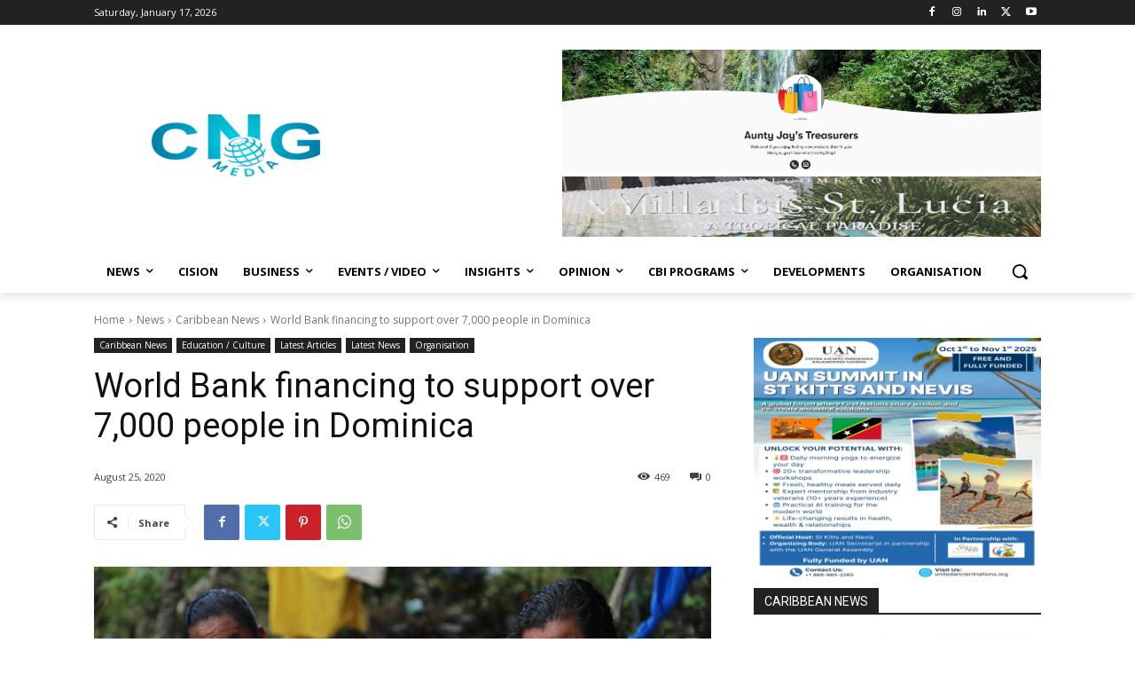

--- FILE ---
content_type: text/html; charset=UTF-8
request_url: https://caribbeannewsglobal.com/wp-admin/admin-ajax.php?td_theme_name=Newspaper&v=12.6.8
body_size: -420
content:
{"16032":469}

--- FILE ---
content_type: text/html; charset=utf-8
request_url: https://www.google.com/recaptcha/api2/aframe
body_size: 259
content:
<!DOCTYPE HTML><html><head><meta http-equiv="content-type" content="text/html; charset=UTF-8"></head><body><script nonce="tK1fqkQ19YiqAU8M3XaJBQ">/** Anti-fraud and anti-abuse applications only. See google.com/recaptcha */ try{var clients={'sodar':'https://pagead2.googlesyndication.com/pagead/sodar?'};window.addEventListener("message",function(a){try{if(a.source===window.parent){var b=JSON.parse(a.data);var c=clients[b['id']];if(c){var d=document.createElement('img');d.src=c+b['params']+'&rc='+(localStorage.getItem("rc::a")?sessionStorage.getItem("rc::b"):"");window.document.body.appendChild(d);sessionStorage.setItem("rc::e",parseInt(sessionStorage.getItem("rc::e")||0)+1);localStorage.setItem("rc::h",'1768626312147');}}}catch(b){}});window.parent.postMessage("_grecaptcha_ready", "*");}catch(b){}</script></body></html>

--- FILE ---
content_type: application/javascript; charset=utf-8
request_url: https://fundingchoicesmessages.google.com/f/AGSKWxV13reTnEDK0rEpf2zAYu6flRBsnRoSUB5ChSzEKyakbMBKj1iiNzWiG7qkZhF7DRbH6apY5IiOMZFT8UXtkgo2nnCDf1kh57wK2UDmPjM5xPFgkTgSotreHFObQNlcsBenvREOgI0HUwWSCRybvMMx0PwpTFjcKSRQdk3-E5d-C7Sxm6JcmaZfXuJd/_/backgroundAdvertising./sisterads._advertphoto.-bin/ad__680x93_
body_size: -1288
content:
window['eb34133a-128b-4ea1-a4d7-09460aee286c'] = true;